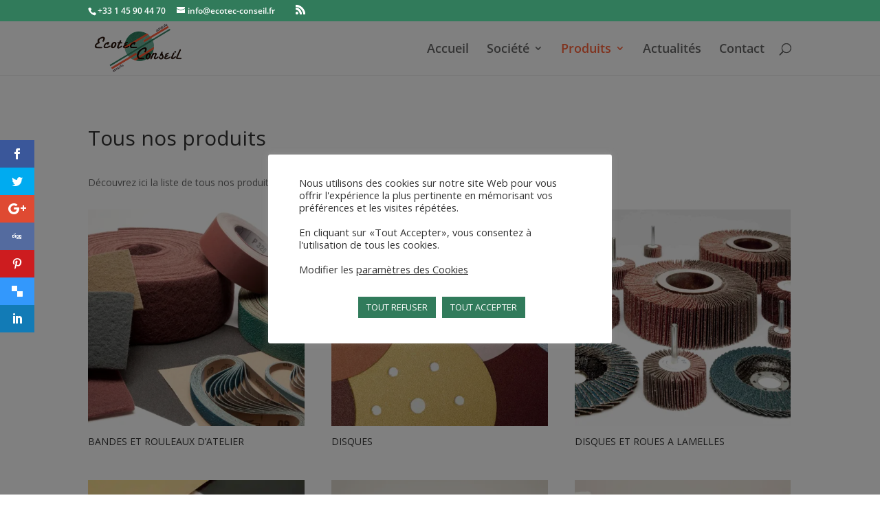

--- FILE ---
content_type: text/css
request_url: https://www.ecotec-conseil.fr/wp-content/themes/ecotec/style.css?ver=4.19.1
body_size: 739
content:
/*
Theme Name:     ECOTEC
Description:    Theme specifique a ECOTEC
Author:         DBL / ISIA CONSEIL
Template:       Divi

*/

.et-cart-info, .woocommerce-ordering, #et-top-navigation .et-cart-info {
	display:none !important;
}

.single .et_pb_post{
margin-bottom:0px;
}

.single-project.et_pb_pagebuilder_layout .nav-single{
margin:0px;

}

.img-rounded img{
border-radius:50%;
}


.product .related h2.woocommerce-loop-product__title{
    font-size: 12px!important;
}

.breadcrumbs{
position: relative;
    width: 80%;
    max-width: 1080px;
    margin: auto;
    padding-top: 20px;
}

.woocommerce .woocommerce-breadcrumb{


}


#tab-description{
overflow-x:auto;
}

#tab-description table,#tab-description tbody,#tab-description td{
/*display:block;*/
}


.woocommerce .woocommerce-breadcrumb a {
    color: #119600;
font-size: 14px;
}

#main-content .container {
    padding-top: 20px;
}
#footer-info {
width:100%;

}
#footer-info div{
float:right;
}

.fmib-green{
color: #119600;
font-size:18px;
font-weight:bold;
 font-style: oblique;
}
.tagcloud a {
    background: rgba(253, 253, 253, 0.26);
}


.woocommerce-product-gallery .flex-viewport{
background: #b8f1b566;
background-image: url("/wp-content/uploads/2018/01/logo-light.png");
background-position:center bottom;
background-repeat: no-repeat;
}

.ecotec_cat a{
color:#6bad94 !important;
}
.product_list_widget a{
color:#6bad94 !important;
}

ul.product_list_widget, ul.ecotec_cat{
 list-style: none !important; 
}

.ecotec_cat {
margin-left:10px;
}

ul.product_list_widget li::before,.ecotec_cat li::before {
  content: "\2022"; 
  color: #ff643b !important; 
  font-weight: bold; 
  display: inline-block;
  width: 1em; 
  margin-left: -1em; 
}

.ecotec_logo_home{
margin-top:40px;
}


.woocommerce ul.product_list_widget li{

padding:0px !important;
padding-left:10px !important;
}


.woocommerce .woocommerce-breadcrumb {
    color: #ff643b;
}

#cookie-law-info-bar{
z-index: 9999999;
}

.cli-modal-backdrop{
z-index: 99999;
}

.cli-modal.cli-blowup {
    z-index: 9999999;
}
